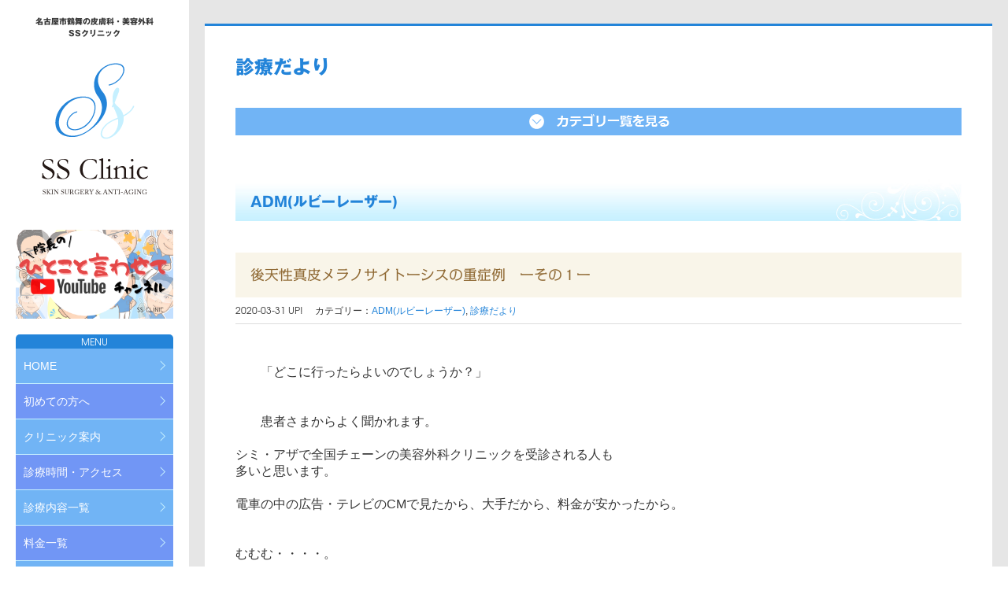

--- FILE ---
content_type: text/html; charset=UTF-8
request_url: https://www.hifu-ss.com/2020/03/31/%E5%BE%8C%E5%A4%A9%E6%80%A7%E7%9C%9F%E7%9A%AE%E3%83%A1%E3%83%A9%E3%83%8E%E3%82%B5%E3%82%A4%E3%83%88%E3%83%BC%E3%82%B7%E3%82%B9%E3%81%AE%E6%B2%BB%E7%99%82%E3%80%80%E3%83%BC%E9%87%8D%E7%97%87%E4%BE%8B/
body_size: 38785
content:
<!DOCTYPE html>
<html lang="ja"><head>
<meta charset="UTF-8" />
<meta http-equiv="X-UA-Compatible" content="IE=edge,chrome=1">




<link rel="shortcut icon" href="https://www.hifu-ss.com/wp-content/themes/hifu-ss2/favicon.ico" />

<link rel="stylesheet" href="https://www.hifu-ss.com/wp-content/themes/hifu-ss2/css/texgyreadventor_bold_macroman/stylesheet.css" type="text/css" media="all" />
<link rel="stylesheet" href="https://www.hifu-ss.com/wp-content/themes/hifu-ss2/css/texgyreadventor_regular_macroman/stylesheet.css" type="text/css" media="all" />
<link rel="stylesheet" href="https://www.hifu-ss.com/wp-content/themes/hifu-ss2/css/clear.css" type="text/css" media="all" />
<link rel="stylesheet" href="https://www.hifu-ss.com/wp-content/themes/hifu-ss2/css/common.css?20260122-0258" type="text/css" media="all" />
<link rel="stylesheet" href="https://www.hifu-ss.com/wp-content/themes/hifu-ss2/css/tayori.css" type="text/css" media="all" />
<!--[if lt IE 9]>
<script src="https://www.hifu-ss.com/wp-content/themes/hifu-ss2/scripts/css3-mediaqueries.js"></script>
<script src="https://html5shiv.googlecode.com/svn/trunk/html5.js" type="text/javascript"></script>
<![endif]-->

<script type="text/javascript" src="https://ajax.googleapis.com/ajax/libs/jquery/1.8.2/jquery.min.js"></script>
<script type="text/javascript" src="https://www.hifu-ss.com/wp-content/themes/hifu-ss2/scripts/jquery.corner.js"></script>
<script type="text/javascript" src="https://www.hifu-ss.com/wp-content/themes/hifu-ss2/scripts/pullDownMenu.js"></script>
<script type="text/javascript" src="https://www.hifu-ss.com/wp-content/themes/hifu-ss2/scripts/scrollTop.js"></script>
<script type="text/javascript" src="https://www.hifu-ss.com/wp-content/themes/hifu-ss2/scripts/function.js"></script>
<!-- Global site tag (gtag.js) - Google Analytics -->
<script async src="https://www.googletagmanager.com/gtag/js?id=UA-30906452-1"></script>
<script>
  window.dataLayer = window.dataLayer || [];
  function gtag(){dataLayer.push(arguments);}
  gtag('js', new Date());

  gtag('config', 'UA-30906452-1');
</script>


		<!-- All in One SEO 4.0.18 -->
		<title>後天性真皮メラノサイトーシスの重症例 ーその１ー - SSクリニック - 皮膚科・美容外科 - 名古屋市中区</title>
		<link rel="canonical" href="https://www.hifu-ss.com/2020/03/31/%e5%be%8c%e5%a4%a9%e6%80%a7%e7%9c%9f%e7%9a%ae%e3%83%a1%e3%83%a9%e3%83%8e%e3%82%b5%e3%82%a4%e3%83%88%e3%83%bc%e3%82%b7%e3%82%b9%e3%81%ae%e6%b2%bb%e7%99%82%e3%80%80%e3%83%bc%e9%87%8d%e7%97%87%e4%be%8b/" />
		<meta property="og:site_name" content="名古屋市鶴舞の皮膚科・美容外科 SSクリニック" />
		<meta property="og:type" content="article" />
		<meta property="og:title" content="後天性真皮メラノサイトーシスの重症例 ーその１ー - SSクリニック - 皮膚科・美容外科 - 名古屋市中区" />
		<meta property="og:url" content="https://www.hifu-ss.com/2020/03/31/%e5%be%8c%e5%a4%a9%e6%80%a7%e7%9c%9f%e7%9a%ae%e3%83%a1%e3%83%a9%e3%83%8e%e3%82%b5%e3%82%a4%e3%83%88%e3%83%bc%e3%82%b7%e3%82%b9%e3%81%ae%e6%b2%bb%e7%99%82%e3%80%80%e3%83%bc%e9%87%8d%e7%97%87%e4%be%8b/" />
		<meta property="fb:admins" content="100002538284362" />
		<meta property="og:image" content="https://www.hifu-ss.com/wp-content/uploads/2014/10/logo.gif" />
		<meta property="og:image:secure_url" content="https://www.hifu-ss.com/wp-content/uploads/2014/10/logo.gif" />
		<meta property="og:image:width" content="200" />
		<meta property="og:image:height" content="200" />
		<meta property="article:published_time" content="2020-03-31T08:48:24Z" />
		<meta property="article:modified_time" content="2024-04-06T04:51:32Z" />
		<meta property="twitter:card" content="summary" />
		<meta property="twitter:domain" content="www.hifu-ss.com" />
		<meta property="twitter:title" content="後天性真皮メラノサイトーシスの重症例 ーその１ー - SSクリニック - 皮膚科・美容外科 - 名古屋市中区" />
		<meta property="twitter:image" content="https://www.hifu-ss.com/wp-content/uploads/2014/10/logo.gif" />
		<script type="application/ld+json" class="aioseo-schema">
			{"@context":"https:\/\/schema.org","@graph":[{"@type":"WebSite","@id":"https:\/\/www.hifu-ss.com\/#website","url":"https:\/\/www.hifu-ss.com\/","name":"SS\u30af\u30ea\u30cb\u30c3\u30af","publisher":{"@id":"https:\/\/www.hifu-ss.com\/#organization"}},{"@type":"Organization","@id":"https:\/\/www.hifu-ss.com\/#organization","name":"SS\u30af\u30ea\u30cb\u30c3\u30af","url":"https:\/\/www.hifu-ss.com\/"},{"@type":"BreadcrumbList","@id":"https:\/\/www.hifu-ss.com\/2020\/03\/31\/%e5%be%8c%e5%a4%a9%e6%80%a7%e7%9c%9f%e7%9a%ae%e3%83%a1%e3%83%a9%e3%83%8e%e3%82%b5%e3%82%a4%e3%83%88%e3%83%bc%e3%82%b7%e3%82%b9%e3%81%ae%e6%b2%bb%e7%99%82%e3%80%80%e3%83%bc%e9%87%8d%e7%97%87%e4%be%8b\/#breadcrumblist","itemListElement":[{"@type":"ListItem","@id":"https:\/\/www.hifu-ss.com\/#listItem","position":"1","item":{"@id":"https:\/\/www.hifu-ss.com\/#item","name":"\u30db\u30fc\u30e0","description":"SS\u30af\u30ea\u30cb\u30c3\u30af\u306f\u76ae\u30d5\u306e\u624b\u8853\u30fb\u30a2\u30f3\u30c1\u30a8\u30a4\u30b8\u30f3\u30b0\u306b\u3053\u3060\u308f\u3063\u305f\u30af\u30ea\u30cb\u30c3\u30af\u3067\u3059\u3002\u7c89\u7624\u3001\u8102\u80aa\u816b\u306a\u3069\u306e\u624b\u8853\u3001\u773c\u77bc\u4e0b\u5782\u624b\u8853\u3092\u306f\u3058\u3081\u3001\u30b7\u30df\u30fb\u3057\u308f\u30fb\u305f\u308b\u307f\u306a\u3069\u76ae\u30d5\u306e\u30a2\u30f3\u30c1\u30a8\u30a4\u30b8\u30f3\u30b0\u6cbb\u7642\u306b\u3082\u529b\u3092\u5165\u308c\u3066\u3044\u307e\u3059\u3002\u3072\u3068\u308a\u3072\u3068\u308a\u306b\u5408\u308f\u305b\u305f\u6700\u9069\u306a\u30d7\u30e9\u30f3\u3092\u3054\u63d0\u4f9b\u3057\u307e\u3059\u3002","url":"https:\/\/www.hifu-ss.com\/"},"nextItem":"https:\/\/www.hifu-ss.com\/2020\/#listItem"},{"@type":"ListItem","@id":"https:\/\/www.hifu-ss.com\/2020\/#listItem","position":"2","item":{"@id":"https:\/\/www.hifu-ss.com\/2020\/#item","name":"2020","url":"https:\/\/www.hifu-ss.com\/2020\/"},"nextItem":"https:\/\/www.hifu-ss.com\/2020\/03\/#listItem","previousItem":"https:\/\/www.hifu-ss.com\/#listItem"},{"@type":"ListItem","@id":"https:\/\/www.hifu-ss.com\/2020\/03\/#listItem","position":"3","item":{"@id":"https:\/\/www.hifu-ss.com\/2020\/03\/#item","name":"March","url":"https:\/\/www.hifu-ss.com\/2020\/03\/"},"nextItem":"https:\/\/www.hifu-ss.com\/2020\/03\/31\/#listItem","previousItem":"https:\/\/www.hifu-ss.com\/2020\/#listItem"},{"@type":"ListItem","@id":"https:\/\/www.hifu-ss.com\/2020\/03\/31\/#listItem","position":"4","item":{"@id":"https:\/\/www.hifu-ss.com\/2020\/03\/31\/#item","name":"31","url":"https:\/\/www.hifu-ss.com\/2020\/03\/31\/"},"nextItem":"https:\/\/www.hifu-ss.com\/2020\/03\/31\/%e5%be%8c%e5%a4%a9%e6%80%a7%e7%9c%9f%e7%9a%ae%e3%83%a1%e3%83%a9%e3%83%8e%e3%82%b5%e3%82%a4%e3%83%88%e3%83%bc%e3%82%b7%e3%82%b9%e3%81%ae%e6%b2%bb%e7%99%82%e3%80%80%e3%83%bc%e9%87%8d%e7%97%87%e4%be%8b\/#listItem","previousItem":"https:\/\/www.hifu-ss.com\/2020\/03\/#listItem"},{"@type":"ListItem","@id":"https:\/\/www.hifu-ss.com\/2020\/03\/31\/%e5%be%8c%e5%a4%a9%e6%80%a7%e7%9c%9f%e7%9a%ae%e3%83%a1%e3%83%a9%e3%83%8e%e3%82%b5%e3%82%a4%e3%83%88%e3%83%bc%e3%82%b7%e3%82%b9%e3%81%ae%e6%b2%bb%e7%99%82%e3%80%80%e3%83%bc%e9%87%8d%e7%97%87%e4%be%8b\/#listItem","position":"5","item":{"@id":"https:\/\/www.hifu-ss.com\/2020\/03\/31\/%e5%be%8c%e5%a4%a9%e6%80%a7%e7%9c%9f%e7%9a%ae%e3%83%a1%e3%83%a9%e3%83%8e%e3%82%b5%e3%82%a4%e3%83%88%e3%83%bc%e3%82%b7%e3%82%b9%e3%81%ae%e6%b2%bb%e7%99%82%e3%80%80%e3%83%bc%e9%87%8d%e7%97%87%e4%be%8b\/#item","name":"\u5f8c\u5929\u6027\u771f\u76ae\u30e1\u30e9\u30ce\u30b5\u30a4\u30c8\u30fc\u30b7\u30b9\u306e\u91cd\u75c7\u4f8b\u3000\u30fc\u305d\u306e\uff11\u30fc","url":"https:\/\/www.hifu-ss.com\/2020\/03\/31\/%e5%be%8c%e5%a4%a9%e6%80%a7%e7%9c%9f%e7%9a%ae%e3%83%a1%e3%83%a9%e3%83%8e%e3%82%b5%e3%82%a4%e3%83%88%e3%83%bc%e3%82%b7%e3%82%b9%e3%81%ae%e6%b2%bb%e7%99%82%e3%80%80%e3%83%bc%e9%87%8d%e7%97%87%e4%be%8b\/"},"previousItem":"https:\/\/www.hifu-ss.com\/2020\/03\/31\/#listItem"}]},{"@type":"Person","@id":"https:\/\/www.hifu-ss.com\/author\/hifu-ss-com\/#author","url":"https:\/\/www.hifu-ss.com\/author\/hifu-ss-com\/","name":"hifu-ss.com","image":{"@type":"ImageObject","@id":"https:\/\/www.hifu-ss.com\/2020\/03\/31\/%e5%be%8c%e5%a4%a9%e6%80%a7%e7%9c%9f%e7%9a%ae%e3%83%a1%e3%83%a9%e3%83%8e%e3%82%b5%e3%82%a4%e3%83%88%e3%83%bc%e3%82%b7%e3%82%b9%e3%81%ae%e6%b2%bb%e7%99%82%e3%80%80%e3%83%bc%e9%87%8d%e7%97%87%e4%be%8b\/#authorImage","url":"https:\/\/secure.gravatar.com\/avatar\/46ddfd456d8628074bf98bdcaafb1927?s=96&d=mm&r=g","width":"96","height":"96","caption":"hifu-ss.com"}},{"@type":"WebPage","@id":"https:\/\/www.hifu-ss.com\/2020\/03\/31\/%e5%be%8c%e5%a4%a9%e6%80%a7%e7%9c%9f%e7%9a%ae%e3%83%a1%e3%83%a9%e3%83%8e%e3%82%b5%e3%82%a4%e3%83%88%e3%83%bc%e3%82%b7%e3%82%b9%e3%81%ae%e6%b2%bb%e7%99%82%e3%80%80%e3%83%bc%e9%87%8d%e7%97%87%e4%be%8b\/#webpage","url":"https:\/\/www.hifu-ss.com\/2020\/03\/31\/%e5%be%8c%e5%a4%a9%e6%80%a7%e7%9c%9f%e7%9a%ae%e3%83%a1%e3%83%a9%e3%83%8e%e3%82%b5%e3%82%a4%e3%83%88%e3%83%bc%e3%82%b7%e3%82%b9%e3%81%ae%e6%b2%bb%e7%99%82%e3%80%80%e3%83%bc%e9%87%8d%e7%97%87%e4%be%8b\/","name":"\u5f8c\u5929\u6027\u771f\u76ae\u30e1\u30e9\u30ce\u30b5\u30a4\u30c8\u30fc\u30b7\u30b9\u306e\u91cd\u75c7\u4f8b \u30fc\u305d\u306e\uff11\u30fc - SS\u30af\u30ea\u30cb\u30c3\u30af - \u76ae\u819a\u79d1\u30fb\u7f8e\u5bb9\u5916\u79d1 - \u540d\u53e4\u5c4b\u5e02\u4e2d\u533a","inLanguage":"ja","isPartOf":{"@id":"https:\/\/www.hifu-ss.com\/#website"},"breadcrumb":{"@id":"https:\/\/www.hifu-ss.com\/2020\/03\/31\/%e5%be%8c%e5%a4%a9%e6%80%a7%e7%9c%9f%e7%9a%ae%e3%83%a1%e3%83%a9%e3%83%8e%e3%82%b5%e3%82%a4%e3%83%88%e3%83%bc%e3%82%b7%e3%82%b9%e3%81%ae%e6%b2%bb%e7%99%82%e3%80%80%e3%83%bc%e9%87%8d%e7%97%87%e4%be%8b\/#breadcrumblist"},"author":"https:\/\/www.hifu-ss.com\/2020\/03\/31\/%e5%be%8c%e5%a4%a9%e6%80%a7%e7%9c%9f%e7%9a%ae%e3%83%a1%e3%83%a9%e3%83%8e%e3%82%b5%e3%82%a4%e3%83%88%e3%83%bc%e3%82%b7%e3%82%b9%e3%81%ae%e6%b2%bb%e7%99%82%e3%80%80%e3%83%bc%e9%87%8d%e7%97%87%e4%be%8b\/#author","creator":"https:\/\/www.hifu-ss.com\/2020\/03\/31\/%e5%be%8c%e5%a4%a9%e6%80%a7%e7%9c%9f%e7%9a%ae%e3%83%a1%e3%83%a9%e3%83%8e%e3%82%b5%e3%82%a4%e3%83%88%e3%83%bc%e3%82%b7%e3%82%b9%e3%81%ae%e6%b2%bb%e7%99%82%e3%80%80%e3%83%bc%e9%87%8d%e7%97%87%e4%be%8b\/#author","datePublished":"2020-03-31T08:48:24+09:00","dateModified":"2024-04-06T04:51:32+09:00"},{"@type":"Article","@id":"https:\/\/www.hifu-ss.com\/2020\/03\/31\/%e5%be%8c%e5%a4%a9%e6%80%a7%e7%9c%9f%e7%9a%ae%e3%83%a1%e3%83%a9%e3%83%8e%e3%82%b5%e3%82%a4%e3%83%88%e3%83%bc%e3%82%b7%e3%82%b9%e3%81%ae%e6%b2%bb%e7%99%82%e3%80%80%e3%83%bc%e9%87%8d%e7%97%87%e4%be%8b\/#article","name":"\u5f8c\u5929\u6027\u771f\u76ae\u30e1\u30e9\u30ce\u30b5\u30a4\u30c8\u30fc\u30b7\u30b9\u306e\u91cd\u75c7\u4f8b \u30fc\u305d\u306e\uff11\u30fc - SS\u30af\u30ea\u30cb\u30c3\u30af - \u76ae\u819a\u79d1\u30fb\u7f8e\u5bb9\u5916\u79d1 - \u540d\u53e4\u5c4b\u5e02\u4e2d\u533a","headline":"\u5f8c\u5929\u6027\u771f\u76ae\u30e1\u30e9\u30ce\u30b5\u30a4\u30c8\u30fc\u30b7\u30b9\u306e\u91cd\u75c7\u4f8b\u3000\u30fc\u305d\u306e\uff11\u30fc","author":{"@id":"https:\/\/www.hifu-ss.com\/author\/hifu-ss-com\/#author"},"publisher":{"@id":"https:\/\/www.hifu-ss.com\/#organization"},"datePublished":"2020-03-31T08:48:24+09:00","dateModified":"2024-04-06T04:51:32+09:00","articleSection":"ADM(\u30eb\u30d3\u30fc\u30ec\u30fc\u30b6\u30fc), \u8a3a\u7642\u3060\u3088\u308a, \uff03ADM, \uff03Q\u30b9\u30a4\u30c3\u30c1\u30eb\u30d3\u30fc\u30ec\u30fc\u30b6\u30fc, \uff03\u5f8c\u5929\u6027\u771f\u76ae\u30e1\u30e9\u30ce\u30b5\u30a4\u30c8\u30fc\u30b7\u30b9","mainEntityOfPage":{"@id":"https:\/\/www.hifu-ss.com\/2020\/03\/31\/%e5%be%8c%e5%a4%a9%e6%80%a7%e7%9c%9f%e7%9a%ae%e3%83%a1%e3%83%a9%e3%83%8e%e3%82%b5%e3%82%a4%e3%83%88%e3%83%bc%e3%82%b7%e3%82%b9%e3%81%ae%e6%b2%bb%e7%99%82%e3%80%80%e3%83%bc%e9%87%8d%e7%97%87%e4%be%8b\/#webpage"},"isPartOf":{"@id":"https:\/\/www.hifu-ss.com\/2020\/03\/31\/%e5%be%8c%e5%a4%a9%e6%80%a7%e7%9c%9f%e7%9a%ae%e3%83%a1%e3%83%a9%e3%83%8e%e3%82%b5%e3%82%a4%e3%83%88%e3%83%bc%e3%82%b7%e3%82%b9%e3%81%ae%e6%b2%bb%e7%99%82%e3%80%80%e3%83%bc%e9%87%8d%e7%97%87%e4%be%8b\/#webpage"},"image":{"@type":"ImageObject","@id":"https:\/\/www.hifu-ss.com\/#articleImage","url":"https:\/\/www.hifu-ss.com\/wp-content\/uploads\/2020\/03\/97e0c9b997c3b443a7ae009545a16aed-1.jpg","width":"1753","height":"1315"}}]}
		</script>
		<!-- All in One SEO -->

<link rel='dns-prefetch' href='//webfonts.sakura.ne.jp' />
<link rel='dns-prefetch' href='//s.w.org' />
		<script type="text/javascript">
			window._wpemojiSettings = {"baseUrl":"https:\/\/s.w.org\/images\/core\/emoji\/13.0.1\/72x72\/","ext":".png","svgUrl":"https:\/\/s.w.org\/images\/core\/emoji\/13.0.1\/svg\/","svgExt":".svg","source":{"concatemoji":"https:\/\/www.hifu-ss.com\/wp-includes\/js\/wp-emoji-release.min.js?ver=5.6.16"}};
			!function(e,a,t){var n,r,o,i=a.createElement("canvas"),p=i.getContext&&i.getContext("2d");function s(e,t){var a=String.fromCharCode;p.clearRect(0,0,i.width,i.height),p.fillText(a.apply(this,e),0,0);e=i.toDataURL();return p.clearRect(0,0,i.width,i.height),p.fillText(a.apply(this,t),0,0),e===i.toDataURL()}function c(e){var t=a.createElement("script");t.src=e,t.defer=t.type="text/javascript",a.getElementsByTagName("head")[0].appendChild(t)}for(o=Array("flag","emoji"),t.supports={everything:!0,everythingExceptFlag:!0},r=0;r<o.length;r++)t.supports[o[r]]=function(e){if(!p||!p.fillText)return!1;switch(p.textBaseline="top",p.font="600 32px Arial",e){case"flag":return s([127987,65039,8205,9895,65039],[127987,65039,8203,9895,65039])?!1:!s([55356,56826,55356,56819],[55356,56826,8203,55356,56819])&&!s([55356,57332,56128,56423,56128,56418,56128,56421,56128,56430,56128,56423,56128,56447],[55356,57332,8203,56128,56423,8203,56128,56418,8203,56128,56421,8203,56128,56430,8203,56128,56423,8203,56128,56447]);case"emoji":return!s([55357,56424,8205,55356,57212],[55357,56424,8203,55356,57212])}return!1}(o[r]),t.supports.everything=t.supports.everything&&t.supports[o[r]],"flag"!==o[r]&&(t.supports.everythingExceptFlag=t.supports.everythingExceptFlag&&t.supports[o[r]]);t.supports.everythingExceptFlag=t.supports.everythingExceptFlag&&!t.supports.flag,t.DOMReady=!1,t.readyCallback=function(){t.DOMReady=!0},t.supports.everything||(n=function(){t.readyCallback()},a.addEventListener?(a.addEventListener("DOMContentLoaded",n,!1),e.addEventListener("load",n,!1)):(e.attachEvent("onload",n),a.attachEvent("onreadystatechange",function(){"complete"===a.readyState&&t.readyCallback()})),(n=t.source||{}).concatemoji?c(n.concatemoji):n.wpemoji&&n.twemoji&&(c(n.twemoji),c(n.wpemoji)))}(window,document,window._wpemojiSettings);
		</script>
		<link rel="https://api.w.org/" href="https://www.hifu-ss.com/wp-json/" /><link rel="alternate" type="application/json" href="https://www.hifu-ss.com/wp-json/wp/v2/posts/5116" /><link rel="alternate" type="application/json+oembed" href="https://www.hifu-ss.com/wp-json/oembed/1.0/embed?url=https%3A%2F%2Fwww.hifu-ss.com%2F2020%2F03%2F31%2F%25e5%25be%258c%25e5%25a4%25a9%25e6%2580%25a7%25e7%259c%259f%25e7%259a%25ae%25e3%2583%25a1%25e3%2583%25a9%25e3%2583%258e%25e3%2582%25b5%25e3%2582%25a4%25e3%2583%2588%25e3%2583%25bc%25e3%2582%25b7%25e3%2582%25b9%25e3%2581%25ae%25e6%25b2%25bb%25e7%2599%2582%25e3%2580%2580%25e3%2583%25bc%25e9%2587%258d%25e7%2597%2587%25e4%25be%258b%2F" />
<link rel="alternate" type="text/xml+oembed" href="https://www.hifu-ss.com/wp-json/oembed/1.0/embed?url=https%3A%2F%2Fwww.hifu-ss.com%2F2020%2F03%2F31%2F%25e5%25be%258c%25e5%25a4%25a9%25e6%2580%25a7%25e7%259c%259f%25e7%259a%25ae%25e3%2583%25a1%25e3%2583%25a9%25e3%2583%258e%25e3%2582%25b5%25e3%2582%25a4%25e3%2583%2588%25e3%2583%25bc%25e3%2582%25b7%25e3%2582%25b9%25e3%2581%25ae%25e6%25b2%25bb%25e7%2599%2582%25e3%2580%2580%25e3%2583%25bc%25e9%2587%258d%25e7%2597%2587%25e4%25be%258b%2F&#038;format=xml" />
<style type='text/css'>h1,h2,h3,.entry-title{ font-family: "ゴシックMB101 B";}h4,h5,h6{ font-family: "カクミン R";}.hentry{ font-family: "UD新ゴ R";}strong,b{ font-family: "UD新ゴ M";}</style><!-- Instagram Feed CSS -->
<style type="text/css">
@media all and (max-width:480px) {
#sbi_images .sbi_item, #sb_instagram.sbi_col_3 #sbi_images .sbi_item, #sb_instagram.sbi_col_4 #sbi_images .sbi_item, #sb_instagram.sbi_col_5 #sbi_images .sbi_item, #sb_instagram.sbi_col_6 #sbi_images .sbi_item, #sb_instagram.sbi_col_7 #sbi_images .sbi_item, #sb_instagram.sbi_col_8 #sbi_images .sbi_item, #sb_instagram.sbi_col_9 #sbi_images .sbi_item {
    width: 50%;
}
}
</style>

</head>

<body data-rsssl=1>

<div id="wrapper">
<div id="wrapper_in">

<header id="left_column">
<div id="left_column_in">

<h1>名古屋市鶴舞の皮膚科・美容外科<br>SSクリニック</h1>
<p class="l_logo"><a href="https://www.hifu-ss.com">SS Clinic SKIN SURGERY &amp; ANTI-AGING</a></p>

<p class="bnr_youtube01"><a href="https://www.youtube.com/channel/UCDEAubyPgTPUcptQPdXCY0Q" target="_blank"><img src="https://www.hifu-ss.com/wp-content/themes/hifu-ss2/images/common/side_bnr_youtube.png" alt="SSクリニックYouTubeチャンネル"></a></p>
<p class="btn_menu">MENU</p>
<div id="menu">
<nav id="gnav">
<h2 class="texreg">MENU</h2>
<ul>
<li class="bb light"><a href="https://www.hifu-ss.com">HOME</a></li>
<li class="bb dark"><a href="https://www.hifu-ss.com/hajimete/">初めての方へ</a></li>
<li class="bb dark"><a href="https://www.hifu-ss.com/main/innai/">クリニック案内</a></li>
<li class="bb light"><a href="https://www.hifu-ss.com/main2/map/">診療時間・アクセス</a></li>
<li class="bb light"><a href="https://www.hifu-ss.com/main/services/">診療内容一覧</a></li>
<li class="bb dark"><a href="https://www.hifu-ss.com/main/price/">料金一覧</a></li>
<li class="bb dark"><a href="https://www.hifu-ss.com/main/ishi/">院長紹介</a></li>
<li class="bb light"><a href="https://www.hifu-ss.com/category/information/">新着情報</a></li>
<li class="bb light"><a href="https://www.hifu-ss.com/main2/media/">メディア掲載</a></li>
<li class="bb dark"><a href="https://www.hifu-ss.com/category/inchou-blog/">診療だより</a></li>
</ul>
</nav>
</div><!--#menu-->

<ul class="l_btn_list">
<li class="hifu-tumor-bnr"><a href="https://www.hifu-ss.com/hifu-tumor/">皮膚腫瘍　手術をご希望のみなさまへ</a></li>
<li class="l_reserve"><a onclick="goog_report_conversion ('tel:0523327870')" href="tel:0523327870">当医院は『予約制』です。TEL 052-332-7870 受付可能時間＝診療時間</a></li>
<li class="l_beginner"><a href="https://www.hifu-ss.com/hajimete/">当医院を初めて受診される方へ</a></li>
</ul>
<ul class="snsnav">
<li><a href="https://www.youtube.com/channel/UCDEAubyPgTPUcptQPdXCY0Q" target="_blank"><img src="https://www.hifu-ss.com/wp-content/themes/hifu-ss2/images/common/icon_youtube.svg" alt="YouTube"></a></li>
<li><a href="https://www.instagram.com/ssclinic_2008/" target="_blank"><img src="https://www.hifu-ss.com/wp-content/themes/hifu-ss2/images/common/icon_instagram.png?20200722" alt="インスタグラム"><span class="insta_text">Instagram更新中！</span></a></li>
</ul>
<ul class="subnav">
<li>・<a href="https://www.hifu-ss.com/sub/sitemap/">サイトマップ</a></li>
<li>・<a href="https://www.hifu-ss.com/sub/privacy/">個人情報保護方針</a></li>
</ul>
<ul class="l_share">
<li><iframe src="https://www.facebook.com/plugins/like.php?href=http%3A%2F%2Fwww.hifu-ss.com%2F&amp;width&amp;layout=button&amp;action=like&amp;show_faces=false&amp;share=true&amp;height=35&amp;appId=450092071743475" scrolling="no" frameborder="0" class="likebtn" allowTransparency="true"></iframe></li>
<li><a href="https://twitter.com/share" class="twitter-share-button" data-count="none">Tweet</a>
<script>!function(d,s,id){var js,fjs=d.getElementsByTagName(s)[0],p=/^http:/.test(d.location)?'http':'https';if(!d.getElementById(id)){js=d.createElement(s);js.id=id;js.src=p+'://platform.twitter.com/widgets.js';fjs.parentNode.insertBefore(js,fjs);}}(document, 'script', 'twitter-wjs');</script></li>
</ul>
<p class="l_copy texreg">Copyright © SS Clinic.</p>
	
<p class="l_copy texreg"><strong>※当サイトの情報の転載、複製、改変等は<br>禁止いたします。</strong></p>

</div><!--left_column_in-->
</header><!--left_column-->
<div class="bar-header-bottom sp">
<a href="tel:0523327870" class="hd-btn01" onclick="gtag('event','tel-tap', {'event_category': 'click','event_label': 'fixed'});">電話予約・ご相談はこちら</a>
</div>
<div id="main_column">
<div id="main_column_in">

<div id="lower_container">

<h2>診療だより</h2>

<div class="tayori_cate">
<p class="btn_tayori_cate">カテゴリー一覧</p>
<ul>
	<li class="cat-item cat-item-334"><a href="https://www.hifu-ss.com/category/inchou-blog/adm%e3%83%ab%e3%83%93%e3%83%bc%e3%83%ac%e3%83%bc%e3%82%b6%e3%83%bc/">ADM(ルビーレーザー)</a>
</li>
	<li class="cat-item cat-item-32"><a href="https://www.hifu-ss.com/category/inchou-blog/w-prp/">PRP療法</a>
</li>
	<li class="cat-item cat-item-46"><a href="https://www.hifu-ss.com/category/inchou-blog/ikumou/">PRP育毛</a>
</li>
	<li class="cat-item cat-item-199"><a href="https://www.hifu-ss.com/category/inchou-blog/rf%e3%83%8a%e3%82%a4%e3%83%95-inchou-blog/">RFナイフ</a>
</li>
	<li class="cat-item cat-item-30"><a href="https://www.hifu-ss.com/category/inchou-blog/shimi-fotorf/">しみ フォトRF</a>
</li>
	<li class="cat-item cat-item-29"><a href="https://www.hifu-ss.com/category/inchou-blog/shimi-rubireza/">しみ(ルビーレーザー)</a>
</li>
	<li class="cat-item cat-item-36"><a href="https://www.hifu-ss.com/category/inchou-blog/sonohoka/">その他</a>
</li>
	<li class="cat-item cat-item-28"><a href="https://www.hifu-ss.com/category/inchou-blog/hokuro/">ほくろ</a>
</li>
	<li class="cat-item cat-item-40"><a href="https://www.hifu-ss.com/category/inchou-blog/erubiumu/">エルビウムヤグレーザー</a>
</li>
	<li class="cat-item cat-item-26"><a href="https://www.hifu-ss.com/category/inchou-blog/hiaruronsan/">ヒアルロン酸</a>
</li>
	<li class="cat-item cat-item-27"><a href="https://www.hifu-ss.com/category/inchou-blog/botokusu/">ボトックス</a>
</li>
	<li class="cat-item cat-item-44"><a href="https://www.hifu-ss.com/category/inchou-blog/laser/">レーザー脱毛</a>
</li>
	<li class="cat-item cat-item-409"><a href="https://www.hifu-ss.com/category/inchou-blog/kankanshu/">汗管腫</a>
</li>
	<li class="cat-item cat-item-38"><a href="https://www.hifu-ss.com/category/inchou-blog/hifushuyou/">皮膚腫瘍</a>
</li>
	<li class="cat-item cat-item-47"><a href="https://www.hifu-ss.com/category/inchou-blog/eye/">眉毛下皮膚切除術</a>
</li>
	<li class="cat-item cat-item-33"><a href="https://www.hifu-ss.com/category/inchou-blog/gankenkasui/">眼瞼下垂</a>
</li>
	<li class="cat-item cat-item-246"><a href="https://www.hifu-ss.com/category/inchou-blog/%e7%9c%bc%e7%9e%bc%e9%bb%84%e8%89%b2%e8%85%ab/">眼瞼黄色腫</a>
</li>
	<li class="cat-item cat-item-34"><a href="https://www.hifu-ss.com/category/inchou-blog/funryu/">粉瘤</a>
</li>
	<li class="cat-item cat-item-61"><a href="https://www.hifu-ss.com/category/inchou-blog/n-cog/">糸によるフェイスリフト</a>
</li>
	<li class="cat-item cat-item-400"><a href="https://www.hifu-ss.com/category/inchou-blog/%e7%b5%8c%e7%b5%90%e8%86%9c%e8%84%b1%e8%84%82/">経結膜脱脂</a>
</li>
	<li class="cat-item cat-item-62"><a href="https://www.hifu-ss.com/category/inchou-blog/harg/">育毛治療</a>
</li>
	<li class="cat-item cat-item-59"><a href="https://www.hifu-ss.com/category/inchou-blog/angioma/">血管腫</a>
</li>
	<li class="cat-item cat-item-4"><a href="https://www.hifu-ss.com/category/inchou-blog/private/" title="名古屋市中区にて皮膚科、美容外科を診療する皮ふ科SSクリニックの院長ブログです。">院長Blog（プライベート）</a>
</li>
	<li class="cat-item cat-item-94"><a href="https://www.hifu-ss.com/category/inchou-blog/hifu/">ＨＩＦＵ（フェイスリフト）</a>
</li>
</ul>
</div><!--.tayori_cate-->

<div class="lower_box">
<h3>ADM(ルビーレーザー)</h3>
<ul class="tayori_list">
<li>
<h4><a href="https://www.hifu-ss.com/2020/03/31/%e5%be%8c%e5%a4%a9%e6%80%a7%e7%9c%9f%e7%9a%ae%e3%83%a1%e3%83%a9%e3%83%8e%e3%82%b5%e3%82%a4%e3%83%88%e3%83%bc%e3%82%b7%e3%82%b9%e3%81%ae%e6%b2%bb%e7%99%82%e3%80%80%e3%83%bc%e9%87%8d%e7%97%87%e4%be%8b/">後天性真皮メラノサイトーシスの重症例　ーその１ー</a></h4>
<p class="tayori_info"><span class="texreg">2020-03-31 UP!</span>&nbsp;&nbsp;&nbsp;&nbsp;&nbsp;カテゴリー：<a href="https://www.hifu-ss.com/category/inchou-blog/adm%e3%83%ab%e3%83%93%e3%83%bc%e3%83%ac%e3%83%bc%e3%82%b6%e3%83%bc/" rel="category tag">ADM(ルビーレーザー)</a>, <a href="https://www.hifu-ss.com/category/inchou-blog/" rel="category tag">診療だより</a></p>
<div class="tayori_body">
<p>&nbsp;<br />
<span style="font-size: 12pt;">　　「どこに行ったらよいのでしょうか？」</span><br />
&nbsp;<br />
&nbsp;<br />
<span style="font-size: 12pt;">　　患者さまからよく聞かれます。<br />
&nbsp;<br />
シミ・アザで全国チェーンの美容外科クリニックを受診される人も<br />
多いと思います。<br />
&nbsp;<br />
電車の中の広告・テレビのCMで見たから、大手だから、料金が安かったから。<br />
&nbsp;<br />
&nbsp;<br />
むむむ・・・・。<br />
&nbsp;<br />
&nbsp;<br />
大切なお顔の治療をそんな理由で決めていいのでしょうか？<br />
&nbsp;<br />
&nbsp;</span><br />
<span style="font-size: 12pt;">　　20才頃より出現する頬、鼻のアザ。<br />
それが後天性真皮メラノサイトーシス（ADM）です。<br />
&nbsp;<br />
患者さんの大半は全国チェーンの美容外科で肝斑と診断され、<br />
意味なくレーザートーニングのコースを契約されます。<br />
&nbsp;<br />
当然、効果はなく、患者さんご自身がインターネットで調べられて<br />
当院を受診されます。<br />
&nbsp;<br />
今回ブログに協力して頂いたのは49才の女性です。<br />
&nbsp;<br />
めずらしく2回にかけて経過を供覧します。<br />
&nbsp;<br />
20才頃より両頬に灰青色の色素斑が多発してきました。<br />
28才と44才のときに違う美容外科を受診されています。<br />
&nbsp;<br />
典型的なADMです。 なぜ肝斑と診断されるのか？？<br />
<a href="https://www.hifu-ss.com/wp-content/uploads/2020/03/97e0c9b997c3b443a7ae009545a16aed-1.jpg"><img loading="lazy" class="alignnone size-medium wp-image-5127" src="https://www.hifu-ss.com/wp-content/uploads/2020/03/97e0c9b997c3b443a7ae009545a16aed-1-480x360.jpg" alt="" width="480" height="360" srcset="https://www.hifu-ss.com/wp-content/uploads/2020/03/97e0c9b997c3b443a7ae009545a16aed-1-480x360.jpg 480w, https://www.hifu-ss.com/wp-content/uploads/2020/03/97e0c9b997c3b443a7ae009545a16aed-1-220x165.jpg 220w, https://www.hifu-ss.com/wp-content/uploads/2020/03/97e0c9b997c3b443a7ae009545a16aed-1-768x576.jpg 768w, https://www.hifu-ss.com/wp-content/uploads/2020/03/97e0c9b997c3b443a7ae009545a16aed-1-1024x768.jpg 1024w, https://www.hifu-ss.com/wp-content/uploads/2020/03/97e0c9b997c3b443a7ae009545a16aed-1.jpg 1753w" sizes="(max-width: 480px) 100vw, 480px" /></a></span></p>
<p>&nbsp;<br />
アザは比較的広範囲であり、褐色というより灰青色に見えます。<br />
<a href="https://www.hifu-ss.com/wp-content/uploads/2020/03/81dc4f78307f6d833662919953ddfd8c.jpg"><img loading="lazy" class="alignnone wp-image-5163" src="https://www.hifu-ss.com/wp-content/uploads/2020/03/81dc4f78307f6d833662919953ddfd8c-324x480.jpg" alt="" width="241" height="357" srcset="https://www.hifu-ss.com/wp-content/uploads/2020/03/81dc4f78307f6d833662919953ddfd8c-324x480.jpg 324w, https://www.hifu-ss.com/wp-content/uploads/2020/03/81dc4f78307f6d833662919953ddfd8c-149x220.jpg 149w, https://www.hifu-ss.com/wp-content/uploads/2020/03/81dc4f78307f6d833662919953ddfd8c-768x1136.jpg 768w, https://www.hifu-ss.com/wp-content/uploads/2020/03/81dc4f78307f6d833662919953ddfd8c-692x1024.jpg 692w, https://www.hifu-ss.com/wp-content/uploads/2020/03/81dc4f78307f6d833662919953ddfd8c.jpg 1370w" sizes="(max-width: 241px) 100vw, 241px" /></a><a href="https://www.hifu-ss.com/wp-content/uploads/2020/03/a14425f90c13d2f8ad5ab3a79f52e43a.jpg"><img loading="lazy" class="alignnone wp-image-5164" src="https://www.hifu-ss.com/wp-content/uploads/2020/03/a14425f90c13d2f8ad5ab3a79f52e43a-324x480.jpg" alt="" width="241" height="357" srcset="https://www.hifu-ss.com/wp-content/uploads/2020/03/a14425f90c13d2f8ad5ab3a79f52e43a-324x480.jpg 324w, https://www.hifu-ss.com/wp-content/uploads/2020/03/a14425f90c13d2f8ad5ab3a79f52e43a-149x220.jpg 149w, https://www.hifu-ss.com/wp-content/uploads/2020/03/a14425f90c13d2f8ad5ab3a79f52e43a-768x1136.jpg 768w, https://www.hifu-ss.com/wp-content/uploads/2020/03/a14425f90c13d2f8ad5ab3a79f52e43a-692x1024.jpg 692w, https://www.hifu-ss.com/wp-content/uploads/2020/03/a14425f90c13d2f8ad5ab3a79f52e43a.jpg 1345w" sizes="(max-width: 241px) 100vw, 241px" /></a><br />
&nbsp;<br />
&nbsp;<br />
&nbsp;<br />
<span style="font-size: 12pt;">　　アザはメラニン色素が真皮のどの深さにあるかで色が変わります。<br />
今回のように灰青色に見えるアザは病変が深いです。<br />
&nbsp;<br />
メラニン色素が深さによってどう見えるかが分かります。<br />
<a href="https://www.hifu-ss.com/wp-content/uploads/2020/03/5fbbe201b8e09d36a294794d1c368c90.jpg"><img loading="lazy" class="alignnone size-medium wp-image-5133" src="https://www.hifu-ss.com/wp-content/uploads/2020/03/5fbbe201b8e09d36a294794d1c368c90-480x260.jpg" alt="" width="480" height="260" srcset="https://www.hifu-ss.com/wp-content/uploads/2020/03/5fbbe201b8e09d36a294794d1c368c90-480x260.jpg 480w, https://www.hifu-ss.com/wp-content/uploads/2020/03/5fbbe201b8e09d36a294794d1c368c90-220x119.jpg 220w, https://www.hifu-ss.com/wp-content/uploads/2020/03/5fbbe201b8e09d36a294794d1c368c90.jpg 670w" sizes="(max-width: 480px) 100vw, 480px" /></a><br />
&nbsp;<br />
&nbsp;<br />
Qスイッチルビーレーザーであれば通常は1回の治療でかなり目立たなく<br />
なりますが今回のように色素が深い場合は2回治療が必要となります。<br />
&nbsp;<br />
アザはレーザーのダメージがあるので丁寧な説明が必要不可欠です。<br />
&nbsp;<br />
マスクができる季節が治療に向いているのかもしれません。<br />
&nbsp;<br />
&nbsp;<br />
①回目照射して1週間後です。病変が薄いカサブタで覆われています。<br />
この時期が一番大変ですが化粧でカバーしてもらいます。<br />
<a href="https://www.hifu-ss.com/wp-content/uploads/2020/03/163438bb6f9426b21dc3f89da32d2d2e-1.jpg"><img loading="lazy" class="alignnone size-medium wp-image-5128" src="https://www.hifu-ss.com/wp-content/uploads/2020/03/163438bb6f9426b21dc3f89da32d2d2e-1-480x360.jpg" alt="" width="480" height="360" srcset="https://www.hifu-ss.com/wp-content/uploads/2020/03/163438bb6f9426b21dc3f89da32d2d2e-1-480x360.jpg 480w, https://www.hifu-ss.com/wp-content/uploads/2020/03/163438bb6f9426b21dc3f89da32d2d2e-1-220x165.jpg 220w, https://www.hifu-ss.com/wp-content/uploads/2020/03/163438bb6f9426b21dc3f89da32d2d2e-1-768x576.jpg 768w, https://www.hifu-ss.com/wp-content/uploads/2020/03/163438bb6f9426b21dc3f89da32d2d2e-1-1024x768.jpg 1024w, https://www.hifu-ss.com/wp-content/uploads/2020/03/163438bb6f9426b21dc3f89da32d2d2e-1.jpg 1712w" sizes="(max-width: 480px) 100vw, 480px" /></a><br />
&nbsp;<br />
&nbsp;<br />
①回照射して11ヵ月後です。<br />
通常ADM</span><span style="font-size: 12pt;">は１回照射で</span><span style="font-size: 12pt;">70%ほ　　ど薄くなりますが、この方はまだ目立ちます。<br />
<a href="https://www.hifu-ss.com/wp-content/uploads/2020/03/ec3116270a45d348b675d4b684869214-1.jpg"><img loading="lazy" class="alignnone size-medium wp-image-5129" src="https://www.hifu-ss.com/wp-content/uploads/2020/03/ec3116270a45d348b675d4b684869214-1-480x360.jpg" alt="" width="480" height="360" srcset="https://www.hifu-ss.com/wp-content/uploads/2020/03/ec3116270a45d348b675d4b684869214-1-480x360.jpg 480w, https://www.hifu-ss.com/wp-content/uploads/2020/03/ec3116270a45d348b675d4b684869214-1-220x165.jpg 220w, https://www.hifu-ss.com/wp-content/uploads/2020/03/ec3116270a45d348b675d4b684869214-1-768x576.jpg 768w, https://www.hifu-ss.com/wp-content/uploads/2020/03/ec3116270a45d348b675d4b684869214-1-1024x768.jpg 1024w, https://www.hifu-ss.com/wp-content/uploads/2020/03/ec3116270a45d348b675d4b684869214-1.jpg 1397w" sizes="(max-width: 480px) 100vw, 480px" /></a><br />
&nbsp;<br />
&nbsp;<br />
<span style="font-size: 12pt;">　　治療前　　　　　　　　　　　　　　　　　1回治療後</span></span><br />
<span style="font-size: 12pt;"><a href="https://www.hifu-ss.com/wp-content/uploads/2020/03/81dc4f78307f6d833662919953ddfd8c.jpg"><img loading="lazy" class="alignnone wp-image-5163" src="https://www.hifu-ss.com/wp-content/uploads/2020/03/81dc4f78307f6d833662919953ddfd8c-324x480.jpg" alt="" width="242" height="359" srcset="https://www.hifu-ss.com/wp-content/uploads/2020/03/81dc4f78307f6d833662919953ddfd8c-324x480.jpg 324w, https://www.hifu-ss.com/wp-content/uploads/2020/03/81dc4f78307f6d833662919953ddfd8c-149x220.jpg 149w, https://www.hifu-ss.com/wp-content/uploads/2020/03/81dc4f78307f6d833662919953ddfd8c-768x1136.jpg 768w, https://www.hifu-ss.com/wp-content/uploads/2020/03/81dc4f78307f6d833662919953ddfd8c-692x1024.jpg 692w, https://www.hifu-ss.com/wp-content/uploads/2020/03/81dc4f78307f6d833662919953ddfd8c.jpg 1370w" sizes="(max-width: 242px) 100vw, 242px" /></a><a href="https://www.hifu-ss.com/wp-content/uploads/2020/03/d2fd1bcdb8b5d9aa385012df7eaa3cb2.jpg"><img loading="lazy" class="alignnone wp-image-5165" src="https://www.hifu-ss.com/wp-content/uploads/2020/03/d2fd1bcdb8b5d9aa385012df7eaa3cb2-324x480.jpg" alt="" width="242" height="359" srcset="https://www.hifu-ss.com/wp-content/uploads/2020/03/d2fd1bcdb8b5d9aa385012df7eaa3cb2-324x480.jpg 324w, https://www.hifu-ss.com/wp-content/uploads/2020/03/d2fd1bcdb8b5d9aa385012df7eaa3cb2-149x220.jpg 149w, https://www.hifu-ss.com/wp-content/uploads/2020/03/d2fd1bcdb8b5d9aa385012df7eaa3cb2-768x1137.jpg 768w, https://www.hifu-ss.com/wp-content/uploads/2020/03/d2fd1bcdb8b5d9aa385012df7eaa3cb2-692x1024.jpg 692w, https://www.hifu-ss.com/wp-content/uploads/2020/03/d2fd1bcdb8b5d9aa385012df7eaa3cb2.jpg 1258w" sizes="(max-width: 242px) 100vw, 242px" /></a></span></p>
<p>&nbsp;<br />
&nbsp;<br />
<span style="font-size: 12pt;">　　治療前                              　　 </span><span style="font-size: 12pt;">1回治療後<br />
<a href="https://www.hifu-ss.com/wp-content/uploads/2020/03/a14425f90c13d2f8ad5ab3a79f52e43a-1.jpg"><img loading="lazy" class="alignnone wp-image-5166" src="https://www.hifu-ss.com/wp-content/uploads/2020/03/a14425f90c13d2f8ad5ab3a79f52e43a-1-324x480.jpg" alt="" width="240" height="357" /></a><a href="https://www.hifu-ss.com/wp-content/uploads/2020/03/8fd730ecd654e3be1efc0de0e6af14d2.jpg"><img loading="lazy" class="alignnone wp-image-5167" src="https://www.hifu-ss.com/wp-content/uploads/2020/03/8fd730ecd654e3be1efc0de0e6af14d2-325x480.jpg" alt="" width="241" height="356" srcset="https://www.hifu-ss.com/wp-content/uploads/2020/03/8fd730ecd654e3be1efc0de0e6af14d2-325x480.jpg 325w, https://www.hifu-ss.com/wp-content/uploads/2020/03/8fd730ecd654e3be1efc0de0e6af14d2-149x220.jpg 149w, https://www.hifu-ss.com/wp-content/uploads/2020/03/8fd730ecd654e3be1efc0de0e6af14d2-768x1136.jpg 768w, https://www.hifu-ss.com/wp-content/uploads/2020/03/8fd730ecd654e3be1efc0de0e6af14d2-692x1024.jpg 692w, https://www.hifu-ss.com/wp-content/uploads/2020/03/8fd730ecd654e3be1efc0de0e6af14d2.jpg 1242w" sizes="(max-width: 241px) 100vw, 241px" /></a><br />
</span>&nbsp;<br />
&nbsp;<br />
<span style="font-size: 12pt;">　　今回のようにADMが褐色ではなく灰青色を呈しているケースでは１回の<br />
レーザー治療だけでは物足りないことがあります。<br />
&nbsp;<br />
次回はQスイッチルビーレーザーを2回照射した後の結果をお見せしますね。<br />
楽しみにしてください！<br />
</span></p>
</div>
</li>
</ul>
</div><!--.lower_box-->

<ul class="news_pager">
<li class="pager_prev texreg"><a href="https://www.hifu-ss.com/2020/04/04/%e5%be%8c%e5%a4%a9%e6%80%a7%e7%9c%9f%e7%9a%ae%e3%83%a1%e3%83%a9%e3%83%8e%e3%82%b5%e3%82%a4%e3%83%88%e3%83%bc%e3%82%b7%e3%82%b9%e3%81%ae%e9%87%8d%e7%97%87%e4%be%8b%e3%80%80%ef%bc%8d%e3%81%9d%e3%81%ae/" rel="next">BACK</a></li>
<li class="pager_next texreg"><a href="https://www.hifu-ss.com/2020/03/21/%e5%86%8d%e7%94%9f%e5%8c%bb%e7%99%82%e3%81%ab%e3%82%88%e3%82%8b%e9%a6%96%e3%81%ae%e3%82%b7%e3%83%af%e6%b2%bb%e7%99%82%ef%bc%92%e3%80%80w-prp/" rel="prev">NEXT</a></li>
</ul>

</div><!--#lower_container-->

<p class="pagetop"><a href="#wrapper"><img src="https://www.hifu-ss.com/wp-content/themes/hifu-ss2/images/common/pagetop.png" alt="ページの先頭へ"></a></p>

</div><!--#main_column_in-->
</div><!--#main_column-->

</div><!--#wrapper_in-->
</div><!--#wrapper-->

<!--アドワーズ↓↓↓↓↓↓↓↓ -->
<!-- Google Code for &#38651;&#35441;&#12362;&#21839;&#21512;&#12379; Conversion Page
In your html page, add the snippet and call
goog_report_conversion when someone clicks on the
phone number link or button. -->

<!-- Instagram Feed JS -->
<script type="text/javascript">
var sbiajaxurl = "https://www.hifu-ss.com/wp-admin/admin-ajax.php";
</script>
<link rel='stylesheet' id='sbi_styles-css'  href='https://www.hifu-ss.com/wp-content/plugins/instagram-feed/css/sbi-styles.min.css?ver=6.5.0' type='text/css' media='all' />
<link rel='stylesheet' id='wp-block-library-css'  href='https://www.hifu-ss.com/wp-includes/css/dist/block-library/style.min.css?ver=5.6.16' type='text/css' media='all' />
<script type='text/javascript' src='https://www.hifu-ss.com/wp-includes/js/jquery/jquery.min.js?ver=3.5.1' id='jquery-core-js'></script>
<script type='text/javascript' src='https://www.hifu-ss.com/wp-includes/js/jquery/jquery-migrate.min.js?ver=3.3.2' id='jquery-migrate-js'></script>
<script type='text/javascript' src='//webfonts.sakura.ne.jp/js/sakurav2.js?fadein=0&#038;ver=3.0.0' id='typesquare_std-js'></script>
<script type='text/javascript' src='https://www.hifu-ss.com/wp-includes/js/wp-embed.min.js?ver=5.6.16' id='wp-embed-js'></script>


</body>
</html>


--- FILE ---
content_type: text/css
request_url: https://www.hifu-ss.com/wp-content/themes/hifu-ss2/css/clear.css
body_size: 1656
content:
html,body,div,span,object,iframe,h1,h2,h3,h4,h5,h6,p,blockquote,pre,abbr,address,cite,code,del,dfn,em,img,ins,kbd,q,samp,small,strong,sub,sup,var,b,i,dl,dt,dd,ol,ul,li,fieldset,form,label,legend,table,caption,tbody,tfoot,thead,tr,th,td,article,aside,canvas,details,figcaption,figure,footer,header,hgroup,menu,nav,section,summary,time,mark,audio,video{
	margin:0;
    padding:0;
    border:0;
    outline:0;
    vertical-align:baseline;
    background:transparent;
	font-weight:normal;
	line-height:1;
}
article,aside,details,figcaption,figure,footer,header,hgroup,menu,nav,section{
	display:block;
}
ol,ul{
	list-style: none;
}
blockquote,q{
    quotes:none;
}
blockquote:before,blockquote:after,q:before,q:after{
    content:'';
    content:none;
}
a{
    margin:0;
    padding:0;
    vertical-align:baseline;
    background:transparent;
}
ins{
    background-color:#ff9;
    color:#000;
    text-decoration:none;
}
mark{
    background-color:#ff9;
    color:#000; 
    font-style:italic;
    font-weight:bold;
}
del{
    text-decoration:line-through;
}
abbr[title], dfn[title]{
    border-bottom:1px dotted;
    cursor:help;
}
table{
    border-collapse:collapse;
    border-spacing:0;
}
hr{
    display:block;
    height:1px;
    border:0;   
    border-top:1px solid #cccccc;
    margin:1em 0;
    padding:0;
}
input,select{
    vertical-align:middle;
}
img{
	border:0;
	vertical-align:top;
	font-size:0;
	line-height:0;
}
	    /* PCの右クリック禁止 */
	    /* 
	img{
	    pointer-events: none;
	}*/
	    /* SPの長押し禁止 */
	img{
	    -webkit-touch-callout:none;
	    -webkit-user-select:none;
	    -moz-touch-callout:none;
	    -moz-user-select:none;
	    user-select:none;
	}

*{
	margin:0;
	padding:0;
	zoom:1;
}


--- FILE ---
content_type: text/css
request_url: https://www.hifu-ss.com/wp-content/themes/hifu-ss2/css/tayori.css
body_size: 8662
content:
@media screen and (min-width: 768px) {

.tayori_pager{
	padding:30px 0 0;
}
.pager_prev{
	float:left;
	width:104px;
}
.pager_next{
	float:right;
	width:104px;
}
.pager_prev a{
	display:block;
	width:87px;
	height:23px;
	background:url(../images/news/bg_prev.gif);
	color:#FFF;
	font-size:18px;
	padding:2px 17px 0 0;
	text-align:right;
}
.pager_next a{
	display:block;
	width:87px;
	height:23px;
	background:url(../images/news/bg_next.gif);
	color:#FFF;
	font-size:18px;
	padding:2px 0 0 17px;
}
.tayori_list{
	border-bottom:1px solid #dddddd;
}
.tayori_list li{
	padding:20px 0 40px;
}
.tayori_list li h4{
	background:#f9f5e9;
	font-size:18px;
	color:#906a35;
	padding:15px 2.127659574468085%;
	line-height:1.5;
}
.tayori_list li h4 a{
	color:#906a35;
}
.tayori_info{
	padding:10px 0;
	font-size:12px;
	border-bottom:1px solid #dddddd;
}
.tayori_info a{
	color:#2384d9;
}
.tayori_body p{
	padding:30px 0 0;
	line-height:1.5;
}
.tayori_cate{
	margin:0 0 40px;
	overflow:hidden;
}
.btn_tayori_cate{
	cursor:pointer;
	background:#71b4f5 url(../images/tayori/toggle.gif) top center no-repeat;
	height:35px;
	text-indent:-9999px;
}
.tayori_cate ul{
	display:none;
	overflow:hidden;
}
.tayori_cate ul li{
	float:left;
	width:33.33333333333333%;
	border-bottom:1px solid #dddddd;
}
.tayori_cate ul li a{
	display:block;
	width:100%;
	color:#2384d9;
	background:#fff url(../images/common/arrow.png) 15px 15px no-repeat;
	padding:15px 5% 15px 15%;
	font-size:14px;
	text-align:left;
}
.tayori_cate ul li a:hover{
	color:#fff;
	background:#71b4f5 url(../images/common/arrow.png) 15px 15px no-repeat;
	text-decoration:none;
}
.grid2{
	float:left;
	width:44.23076923076923%;
	margin:20px 0.9615384615384615% 0;
	padding:30px 1.923076923076923% 0;
	background:#fff;
	border-top:3px solid #2384d9;
	text-align:left;
}
.st{
	height:210px;
}
.grid2 h2{
	float:left;
	font-size:24px;
	color:#2384d9;
	padding:0 0 15px;
}
.grid2_more{
	float:right;
	width:58px;
	margin:5px 0 0;
}
.grid2_more a{
	display:block;
	width:51px;
	height:12px;
	background:url(../images/top/bg_more.gif);
	color:#fff;
	font-size:10px;
	padding:2px 0 0 7px;
}
.grid2_more a:hover{
	text-decoration:none;
}
.st_tab{
	border-top:1px solid #71b4f5;
	color:#2384d9;
}
.st_tab td,.st_tab th{
	padding:5px;
	border-bottom:1px solid #71b4f5;
	vertical-align:middle;
}
.st_tab td{
	border-left:1px solid #71b4f5;
	text-align:center;
}
.st_tab th{
	background:#c6f0ff;
}
.bp{
	background:#ff5e90!important;
	color:#fff;
	font-size:16px;
	font-weight:bold;
}
.st_txt{
	line-height:1.5;
	padding:10px 0 0;
}
.ac_map{
	clear:both;
	border:0;
	width:41.66666666666667%;
	float:left;
	height:148px;
	margin:0 4.166666666666667% 30px 0;
}
.ac_txt{
	float:left;
	width:54.16666666666667%;
	padding:0 0 10px;
	line-height:1.5;
}
.service_tel{
	width:98.07692307692308%;
	height:106px;
	margin:20px 0.9615384615384615% 0;
	background:url(../images/service/bg_tel.gif) top center;
	border:3px solid #ff5e90;
	text-indent:-9999px;
}

}


@media screen and (max-width: 768px) and (min-width: 481px) {

.tayori_pager{
	padding:30px 0 0;
}
.pager_prev{
	float:left;
	width:104px;
}
.pager_next{
	float:right;
	width:104px;
}
.pager_prev a{
	display:block;
	width:87px;
	height:23px;
	background:url(../images/news/bg_prev.gif);
	color:#FFF;
	font-size:18px;
	padding:2px 17px 0 0;
	text-align:right;
}
.pager_next a{
	display:block;
	width:87px;
	height:23px;
	background:url(../images/news/bg_next.gif);
	color:#FFF;
	font-size:18px;
	padding:2px 0 0 17px;
}
.tayori_list{
	border-bottom:1px solid #dddddd;
}
.tayori_list li{
	padding:15px 0 30px;
}
.tayori_list li h4{
	background:#f9f5e9;
	font-size:18px;
	color:#906a35;
	padding:15px 2.127659574468085%;
	line-height:1.5;
}
.tayori_info{
	padding:10px 0;
	font-size:12px;
	border-bottom:1px solid #dddddd;
}
.tayori_info a{
	color:#2384d9;
}
.tayori_body p{
	padding:30px 0 0;
	line-height:1.5;
}
.tayori_cate{
	margin:0 0 20px;
	overflow:hidden;
}
.btn_tayori_cate{
	cursor:pointer;
	background:#71b4f5 url(../images/tayori/toggle.gif) top center no-repeat;
	height:35px;
	text-indent:-9999px;
}
.tayori_cate ul{
	display:none;
	overflow:hidden;
}
.tayori_cate ul li{
	float:left;
	width:50%;
	border-bottom:1px solid #dddddd;
}
.tayori_cate ul li a{
	display:block;
	width:100%;
	color:#2384d9;
	background:#fff url(../images/common/arrow.png) 15px 15px no-repeat;
	padding:15px 5% 15px 20%;
	font-size:14px;
	text-align:left;
}
.tayori_cate ul li a:hover{
	color:#fff;
	background:#71b4f5 url(../images/common/arrow.png) 15px 15px no-repeat;
	text-decoration:none;
}
.grid2{
	clear:both;
	width:92%;
	margin:15px 0 0;
	padding:20px 4%;
	background:#fff;
	border-top:3px solid #2384d9;
	text-align:left;
	overflow:hidden;
}
.grid2 h2{
	float:left;
	font-size:24px;
	color:#2384d9;
	padding:0 0 15px;
}
.grid2_more{
	float:right;
	width:58px;
	margin:5px 0 0;
}
.grid2_more a{
	display:block;
	width:51px;
	height:12px;
	background:url(../images/top/bg_more.gif);
	color:#fff;
	font-size:10px;
	padding:2px 0 0 7px;
}
.grid2_more a:hover{
	text-decoration:none;
}
.st_tab{
	border-top:1px solid #71b4f5;
	color:#2384d9;
}
.st_tab td,.st_tab th{
	padding:5px;
	border-bottom:1px solid #71b4f5;
	vertical-align:middle;
}
.st_tab td{
	border-left:1px solid #71b4f5;
	text-align:center;
}
.st_tab th{
	background:#c6f0ff;
}
.bp{
	background:#ff5e90!important;
	color:#fff;
	font-size:14px;
	font-weight:bold;
}
.st_txt{
	line-height:1.5;
	padding:10px 0 0;
}
.ac_map{
	clear:both;
	border:0;
	width:41.66666666666667%;
	float:left;
	height:148px;
	margin:0 4.166666666666667% 0 0;
}
.ac_txt{
	float:left;
	width:54.16666666666667%;
	padding:0 0 10px;
	line-height:1.5;
}
.service_tel{
	width:98.07692307692308%;
	height:89px;
	margin:20px 0.9615384615384615% 0;
	background:url(../images/service/bg_tel_s.gif) top center;
	border:3px solid #ff5e90;
	text-indent:-9999px;
}

}


@media screen and (max-width: 480px) {

.tayori_pager{
	padding:20px 0 0;
}
.pager_prev{
	float:left;
	width:104px;
}
.pager_next{
	float:right;
	width:104px;
}
.pager_prev a{
	display:block;
	width:87px;
	height:23px;
	background:url(../images/news/bg_prev.gif);
	color:#FFF;
	font-size:18px;
	padding:2px 17px 0 0;
	text-align:right;
}
.pager_next a{
	display:block;
	width:87px;
	height:23px;
	background:url(../images/news/bg_next.gif);
	color:#FFF;
	font-size:18px;
	padding:2px 0 0 17px;
}
.tayori_list{
	border-bottom:1px solid #dddddd;
}
.tayori_list li{
	padding:10px 0 30px;
}
.tayori_list li h4{
	background:#f9f5e9;
	font-size:16px;
	color:#906a35;
	padding:10px 4.25531914893617%;
	line-height:1.5;
}
.tayori_info{
	padding:10px 0;
	font-size:12px;
	border-bottom:1px solid #dddddd;
}
.tayori_info a{
	color:#2384d9;
}
.tayori_body p{
	padding:30px 0 0;
	line-height:1.5;
}
.tayori_body img{
	width:75%;
	height:auto;
}
.tayori_cate{
	margin:0 0 10px;
	overflow:hidden;
}
.btn_tayori_cate{
	cursor:pointer;
	background:#71b4f5 url(../images/tayori/toggle.gif) top center no-repeat;
	height:35px;
	text-indent:-9999px;
	margin:20px 0 0;
}
.tayori_cate ul{
	display:none;
	overflow:hidden;
}
.tayori_cate ul li{
	width:100%;
	border-bottom:1px solid #dddddd;
}
.tayori_cate ul li a{
	display:block;
	width:100%;
	color:#2384d9;
	background:#fff url(../images/common/arrow.png) 15px 15px no-repeat;
	padding:15px 5% 15px 20%;
	font-size:14px;
	text-align:left;
}
.tayori_cate ul li a:hover{
	color:#fff;
	background:#71b4f5 url(../images/common/arrow.png) 15px 15px no-repeat;
	text-decoration:none;
}
.grid2{
	clear:both;
	width:92%;
	margin:10px 0 0;
	padding:20px 4%;
	background:#fff;
	border-top:3px solid #2384d9;
	text-align:left;
	overflow:hidden;
}
.grid2 h2{
	float:left;
	font-size:18px;
	color:#2384d9;
	padding:0 0 15px;
}
.sdn{
	display:none;
}
.grid2_more{
	float:right;
	width:58px;
	margin:5px 0 0;
}
.grid2_more a{
	display:block;
	width:51px;
	height:12px;
	background:url(../images/top/bg_more.gif);
	color:#fff;
	font-size:10px;
	padding:2px 0 0 7px;
}
.grid2_more a:hover{
	text-decoration:none;
}
.st_tab{
	border-top:1px solid #71b4f5;
	color:#2384d9;
	font-size:10px;
}
.st_tab td,.st_tab th{
	padding:5px;
	border-bottom:1px solid #71b4f5;
	vertical-align:middle;
}
.st_tab td{
	border-left:1px solid #71b4f5;
	text-align:center;
}
.st_tab th{
	background:#c6f0ff;
}
.bp{
	background:#ff5e90!important;
	color:#fff;
	font-weight:bold;
}
.st_txt{
	line-height:1.5;
	padding:10px 0 0;
}
.ac_map{
	clear:both;
	border:0;
	width:100%;
	height:148px;
	margin:0 0 10px;
}
.ac_txt{
	width:100%;
	padding:0 0 10px;
	line-height:1.5;
}
.service_tel{
	width:98.07692307692308%;
	height:89px;
	margin:20px 0.9615384615384615% 0;
	background:url(../images/service/bg_tel_s.gif) top center;
	border:3px solid #ff5e90;
	text-indent:-9999px;
}

}